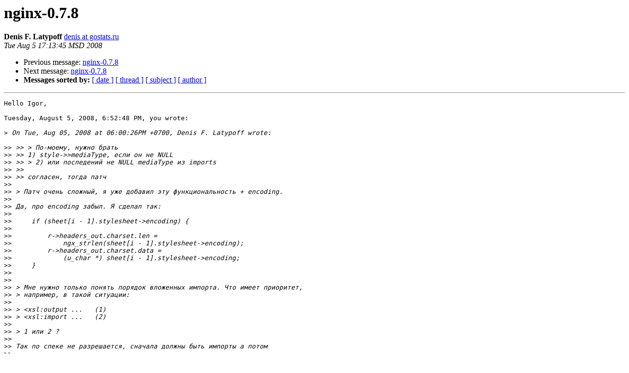

--- FILE ---
content_type: text/html
request_url: https://mailman.nginx.org/pipermail/nginx-ru/2008-August/019090.html
body_size: 9689
content:
<!DOCTYPE HTML PUBLIC "-//W3C//DTD HTML 3.2//EN">
<HTML>
 <HEAD>
   <TITLE> nginx-0.7.8
   </TITLE>
   <LINK REL="Index" HREF="index.html" >
   <LINK REL="made" HREF="mailto:nginx-ru%40nginx.org?Subject=Re%3A%20nginx-0.7.8&In-Reply-To=%3C1442964855.20080805201345%40gostats.ru%3E">
   <META NAME="robots" CONTENT="index,nofollow">
   <META http-equiv="Content-Type" content="text/html; charset=us-ascii">
   <LINK REL="Previous"  HREF="019089.html">
   <LINK REL="Next"  HREF="019091.html">
 </HEAD>
 <BODY BGCOLOR="#ffffff">
   <H1>nginx-0.7.8</H1>
    <B>Denis F. Latypoff</B> 
    <A HREF="mailto:nginx-ru%40nginx.org?Subject=Re%3A%20nginx-0.7.8&In-Reply-To=%3C1442964855.20080805201345%40gostats.ru%3E"
       TITLE="nginx-0.7.8">denis at gostats.ru
       </A><BR>
    <I>Tue Aug  5 17:13:45 MSD 2008</I>
    <P><UL>
        <LI>Previous message: <A HREF="019089.html">nginx-0.7.8
</A></li>
        <LI>Next message: <A HREF="019091.html">nginx-0.7.8
</A></li>
         <LI> <B>Messages sorted by:</B> 
              <a href="date.html#19090">[ date ]</a>
              <a href="thread.html#19090">[ thread ]</a>
              <a href="subject.html#19090">[ subject ]</a>
              <a href="author.html#19090">[ author ]</a>
         </LI>
       </UL>
    <HR>  
<!--beginarticle-->
<PRE>Hello Igor,

Tuesday, August 5, 2008, 6:52:48 PM, you wrote:

&gt;<i> On Tue, Aug 05, 2008 at 06:00:26PM +0700, Denis F. Latypoff wrote:
</I>
&gt;&gt;<i> &gt;&gt; &gt; &#1055;&#1086;-&#1084;&#1086;&#1077;&#1084;&#1091;, &#1085;&#1091;&#1078;&#1085;&#1086; &#1073;&#1088;&#1072;&#1090;&#1100;
</I>&gt;&gt;<i> &gt;&gt; 1) style-&gt;&gt;mediaType, &#1077;&#1089;&#1083;&#1080; &#1086;&#1085; &#1085;&#1077; NULL
</I>&gt;&gt;<i> &gt;&gt; &gt; 2) &#1080;&#1083;&#1080; &#1087;&#1086;&#1089;&#1083;&#1077;&#1076;&#1077;&#1085;&#1080;&#1081; &#1085;&#1077; NULL mediaType &#1080;&#1079; imports
</I>&gt;&gt;<i> &gt;&gt; 
</I>&gt;&gt;<i> &gt;&gt; &#1089;&#1086;&#1075;&#1083;&#1072;&#1089;&#1077;&#1085;, &#1090;&#1086;&#1075;&#1076;&#1072; &#1087;&#1072;&#1090;&#1095;
</I>&gt;&gt;<i> 
</I>&gt;&gt;<i> &gt; &#1055;&#1072;&#1090;&#1095; &#1086;&#1095;&#1077;&#1085;&#1100; &#1089;&#1083;&#1086;&#1078;&#1085;&#1099;&#1081;, &#1103; &#1091;&#1078;&#1077; &#1076;&#1086;&#1073;&#1072;&#1074;&#1080;&#1083; &#1101;&#1090;&#1091; &#1092;&#1091;&#1085;&#1082;&#1094;&#1080;&#1086;&#1085;&#1072;&#1083;&#1100;&#1085;&#1086;&#1089;&#1090;&#1100; + encoding.
</I>&gt;&gt;<i> 
</I>&gt;&gt;<i> &#1044;&#1072;, &#1087;&#1088;&#1086; encoding &#1079;&#1072;&#1073;&#1099;&#1083;. &#1071; &#1089;&#1076;&#1077;&#1083;&#1072;&#1083; &#1090;&#1072;&#1082;:
</I>&gt;&gt;<i> 
</I>&gt;&gt;<i>     if (sheet[i - 1].stylesheet-&gt;encoding) {
</I>&gt;&gt;<i> 
</I>&gt;&gt;<i>         r-&gt;headers_out.charset.len =
</I>&gt;&gt;<i>             ngx_strlen(sheet[i - 1].stylesheet-&gt;encoding);
</I>&gt;&gt;<i>         r-&gt;headers_out.charset.data =
</I>&gt;&gt;<i>             (u_char *) sheet[i - 1].stylesheet-&gt;encoding;
</I>&gt;&gt;<i>     }
</I>&gt;&gt;<i> 
</I>&gt;&gt;<i> 
</I>&gt;&gt;<i> &gt; &#1052;&#1085;&#1077; &#1085;&#1091;&#1078;&#1085;&#1086; &#1090;&#1086;&#1083;&#1100;&#1082;&#1086; &#1087;&#1086;&#1085;&#1103;&#1090;&#1100; &#1087;&#1086;&#1088;&#1103;&#1076;&#1086;&#1082; &#1074;&#1083;&#1086;&#1078;&#1077;&#1085;&#1085;&#1099;&#1093; &#1080;&#1084;&#1087;&#1086;&#1088;&#1090;&#1072;. &#1063;&#1090;&#1086; &#1080;&#1084;&#1077;&#1077;&#1090; &#1087;&#1088;&#1080;&#1086;&#1088;&#1080;&#1090;&#1077;&#1090;,
</I>&gt;&gt;<i> &gt; &#1085;&#1072;&#1087;&#1088;&#1080;&#1084;&#1077;&#1088;, &#1074; &#1090;&#1072;&#1082;&#1086;&#1081; &#1089;&#1080;&#1090;&#1091;&#1072;&#1094;&#1080;&#1080;:
</I>&gt;&gt;<i> 
</I>&gt;&gt;<i> &gt; &lt;xsl:output ...   (1)
</I>&gt;&gt;<i> &gt; &lt;xsl:import ...   (2)
</I>&gt;&gt;<i> 
</I>&gt;&gt;<i> &gt; 1 &#1080;&#1083;&#1080; 2 ?
</I>&gt;&gt;<i> 
</I>&gt;&gt;<i> &#1058;&#1072;&#1082; &#1087;&#1086; &#1089;&#1087;&#1077;&#1082;&#1077; &#1085;&#1077; &#1088;&#1072;&#1079;&#1088;&#1077;&#1096;&#1072;&#1077;&#1090;&#1089;&#1103;, &#1089;&#1085;&#1072;&#1095;&#1072;&#1083;&#1072; &#1076;&#1086;&#1083;&#1078;&#1085;&#1099; &#1073;&#1099;&#1090;&#1100; &#1080;&#1084;&#1087;&#1086;&#1088;&#1090;&#1099; &#1072; &#1087;&#1086;&#1090;&#1086;&#1084;
</I>&gt;&gt;<i> 
</I>&gt;&gt;<i> &lt;xsl:output ... /&gt;
</I>&gt;&gt;<i> 
</I>&gt;&gt;<i> &#1058;&#1072;&#1082; &#1095;&#1090;&#1086; &#1073;&#1091;&#1076;&#1077;&#1090; &#1086;&#1096;&#1080;&#1073;&#1082;&#1072; &#1082;&#1086;&#1084;&#1087;&#1080;&#1083;&#1103;&#1094;&#1080;&#1080;, &#1087;&#1088;&#1080;&#1084;&#1077;&#1088;&#1085;&#1086; &#1090;&#1072;&#1082;&#1072;&#1103;:
</I>
&gt;<i> &#1058;&#1086; &#1077;&#1089;&#1090;&#1100;, &#1085;&#1091;&#1078;&#1085;&#1086; &#1080;&#1089;&#1082;&#1072;&#1090;&#1100; &#1087;&#1086; &#1080;&#1084;&#1087;&#1086;&#1088;&#1090;&#1072;&#1084; &#1076;&#1086; &#1087;&#1077;&#1088;&#1074;&#1086;&#1075;&#1086; &#1085;&#1077;&#1085;&#1091;&#1083;&#1077;&#1074;&#1086;&#1075;&#1086; mediaType ?
</I>&gt;<i> &#1053;&#1091;, &#1080; &#1077;&#1089;&#1090;&#1077;&#1089;&#1090;&#1074;&#1077;&#1085;&#1085;&#1086;, &#1089;&#1085;&#1072;&#1095;&#1072;&#1083;&#1072; &#1087;&#1088;&#1086;&#1074;&#1077;&#1088;&#1103;&#1090;&#1100; mediaType &#1074; &#1089;&#1072;&#1084;&#1086;&#1084; xsl.
</I>
&#1044;&#1072;. &#1048; encoding &#1090;&#1086;&#1078;&#1077;.

&gt;&gt;<i> &quot;xsltParseStylesheetTop: ignoring misplaced import element&quot;
</I>&gt;&gt;<i> 
</I>&gt;&gt;<i> &#1044;&#1072;, &#1077;&#1097;&#1077;, &#1077;&#1089;&#1083;&#1080; &#1074; xsl &#1092;&#1072;&#1081;&#1083;&#1077; &#1086;&#1096;&#1080;&#1073;&#1082;&#1072; &#1089;&#1080;&#1085;&#1090;&#1072;&#1082;&#1089;&#1080;&#1089;&#1072;, &#1090;&#1086; nginx &#1087;&#1080;&#1096;&#1077;&#1090; &#1086;&#1073; &#1086;&#1096;&#1080;&#1073;&#1082;&#1077;
</I>&gt;&gt;<i> &#1082;&#1086;&#1084;&#1087;&#1080;&#1083;&#1103;&#1094;&#1080;&#1080;, &#1085;&#1086; &#1089;&#1090;&#1072;&#1088;&#1090;&#1091;&#1077;&#1090;. &#1055;&#1088;&#1080; &#1079;&#1072;&#1087;&#1088;&#1086;&#1089;&#1077; - segfault.
</I>&gt;&gt;<i> 
</I>&gt;&gt;<i> &#1055;&#1088;&#1086;&#1074;&#1077;&#1088;&#1080;&#1090;&#1100; &#1085;&#1077; &#1089;&#1083;&#1086;&#1078;&#1085;&#1086;...
</I>
&gt;<i> &#1059; &#1084;&#1077;&#1085;&#1103; &#1074;&#1099;&#1076;&#1072;&#1105;&#1090;&#1089;&#1103; &quot;xsltParseStylesheetFile(...) failed&quot; &#1080; &#1074;&#1099;&#1093;&#1086;&#1076;&#1080;&#1090;.
</I>&gt;<i> &#1052;&#1086;&#1078;&#1085;&#1086; &#1087;&#1088;&#1080;&#1084;&#1077;&#1088; ?
</I>
&#1044;&#1072;, &#1089;&#1077;&#1075;&#1092;&#1086;&#1083;&#1090; &#1073;&#1099;&#1083; &#1080;&#1079;-&#1079;&#1072; &#1082;&#1088;&#1080;&#1074;&#1086;&#1075;&#1086; &#1087;&#1072;&#1090;&#1095;&#1072;,
&#1073;&#1099;&#1083;&#1086; sheet[i] &#1074;&#1084;&#1077;&#1089;&#1090;&#1086; sheet[i - 1] &#1074; &#1086;&#1076;&#1085;&#1086;&#1081; &#1089;&#1090;&#1088;&#1086;&#1095;&#1082;&#1077;.

&#1058;&#1072;&#1082; &#1095;&#1090;&#1086; &#1074;&#1089;&#1077; &#1074; &#1087;&#1086;&#1088;&#1103;&#1076;&#1082;&#1077;, &#1079;&#1072; &#1080;&#1089;&#1082;&#1083;&#1102;&#1095;&#1077;&#1085;&#1080;&#1077;&#1084; &#1086;&#1076;&#1085;&#1086;&#1081; &#1096;&#1090;&#1091;&#1082;&#1080;:

&lt;xsl:output indent=&quot;yes&quot; ... /&gt; &#1080;&#1075;&#1085;&#1086;&#1088;&#1080;&#1090;&#1089;&#1103;, &#1074; &#1088;&#1077;&#1079;&#1091;&#1083;&#1100;&#1090;&#1080;&#1088;&#1091;&#1102;&#1097;&#1077;&#1084; &#1076;&#1086;&#1082;&#1091;&#1084;&#1077;&#1085;&#1090;&#1077;
&#1074;&#1089;&#1077; &#1090;&#1077;&#1075;&#1080; &#1076;&#1086;&#1083;&#1078;&#1085;&#1099; &#1073;&#1099;&#1083;&#1080; &#1074;&#1099;&#1088;&#1072;&#1074;&#1085;&#1080;&#1074;&#1072;&#1090;&#1100;&#1089;&#1103; &#1089; &#1086;&#1090;&#1089;&#1090;&#1091;&#1087;&#1086;&#1084; (&#1091;&#1076;&#1086;&#1073;&#1085;&#1086; &#1087;&#1088;&#1080; &#1086;&#1090;&#1083;&#1072;&#1076;&#1082;&#1077;
&#1073;&#1077;&#1075;&#1072;&#1090;&#1100; &#1075;&#1083;&#1072;&#1079;&#1072;&#1084;&#1080; &#1087;&#1086; html-&#1082;&#1077;, &#1074; &#1087;&#1088;&#1086;&#1076;&#1072;&#1082;&#1096;&#1077;&#1085;&#1077; &#1089;&#1090;&#1072;&#1074;&#1080;&#1084; indent=&quot;no&quot; &#1076;&#1083;&#1103;
&#1086;&#1087;&#1090;&#1080;&#1084;&#1080;&#1079;&#1072;&#1094;&#1080;&#1080; &#1088;&#1072;&#1079;&#1084;&#1077;&#1088;&#1072;)

&#1053;&#1086; &#1080; &#1085;&#1072; indent=&quot;no&quot; &#1088;&#1077;&#1079;&#1091;&#1083;&#1100;&#1090;&#1072;&#1090; &#1090;&#1086;&#1078;&#1077; &#1085;&#1077; &#1087;&#1086;&#1093;&#1086;&#1078;, html &#1076;&#1086;&#1083;&#1078;&#1077;&#1085; &#1073;&#1099;&#1090;&#1100; &#1074; &#1086;&#1076;&#1085;&#1091;
&#1089;&#1090;&#1088;&#1086;&#1095;&#1082;&#1091;.

&#1055;&#1086;&#1076;&#1086;&#1079;&#1088;&#1077;&#1074;&#1072;&#1102;, &#1095;&#1090;&#1086; SAX &#1085;&#1077; &#1091;&#1084;&#1077;&#1077;&#1090; &#1080;&#1085;&#1076;&#1077;&#1090;&#1080;&#1090;&#1100;...

-- 
Best regards,
 Denis                            mailto:<A HREF="http://nginx.org/mailman/listinfo/nginx-ru">denis at gostats.ru</A>




</PRE>

<!--endarticle-->
    <HR>
    <P><UL>
        <!--threads-->
	<LI>Previous message: <A HREF="019089.html">nginx-0.7.8
</A></li>
	<LI>Next message: <A HREF="019091.html">nginx-0.7.8
</A></li>
         <LI> <B>Messages sorted by:</B> 
              <a href="date.html#19090">[ date ]</a>
              <a href="thread.html#19090">[ thread ]</a>
              <a href="subject.html#19090">[ subject ]</a>
              <a href="author.html#19090">[ author ]</a>
         </LI>
       </UL>

<hr>
<a href="http://nginx.org/mailman/listinfo/nginx-ru">More information about the nginx-ru
mailing list</a><br>
</body></html>
